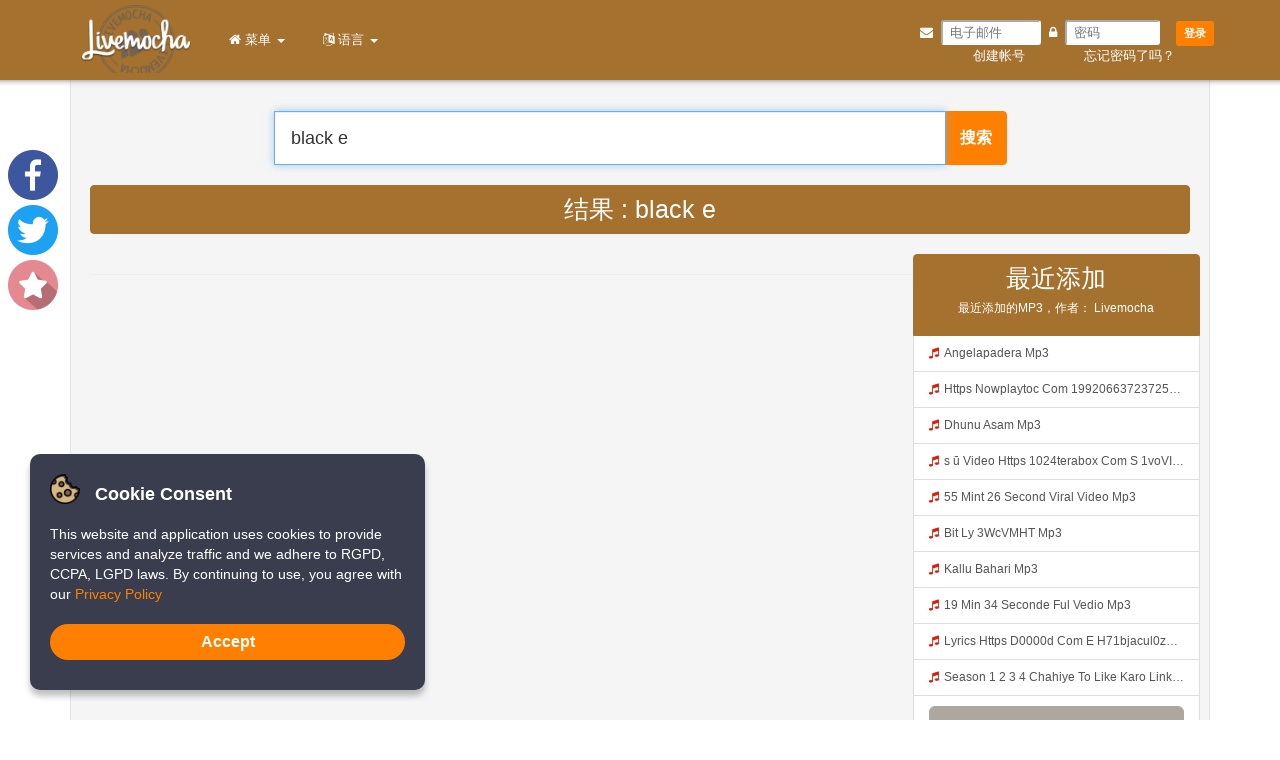

--- FILE ---
content_type: text/html; charset=utf-8
request_url: https://www.google.com/recaptcha/api2/aframe
body_size: -85
content:
<!DOCTYPE HTML><html><head><meta http-equiv="content-type" content="text/html; charset=UTF-8"></head><body><script nonce="yna7dAfPpwCkWXW2gqVqzw">/** Anti-fraud and anti-abuse applications only. See google.com/recaptcha */ try{var clients={'sodar':'https://pagead2.googlesyndication.com/pagead/sodar?'};window.addEventListener("message",function(a){try{if(a.source===window.parent){var b=JSON.parse(a.data);var c=clients[b['id']];if(c){var d=document.createElement('img');d.src=c+b['params']+'&rc='+(localStorage.getItem("rc::a")?sessionStorage.getItem("rc::b"):"");window.document.body.appendChild(d);sessionStorage.setItem("rc::e",parseInt(sessionStorage.getItem("rc::e")||0)+1);localStorage.setItem("rc::h",'1764786749796');}}}catch(b){}});window.parent.postMessage("_grecaptcha_ready", "*");}catch(b){}</script></body></html>